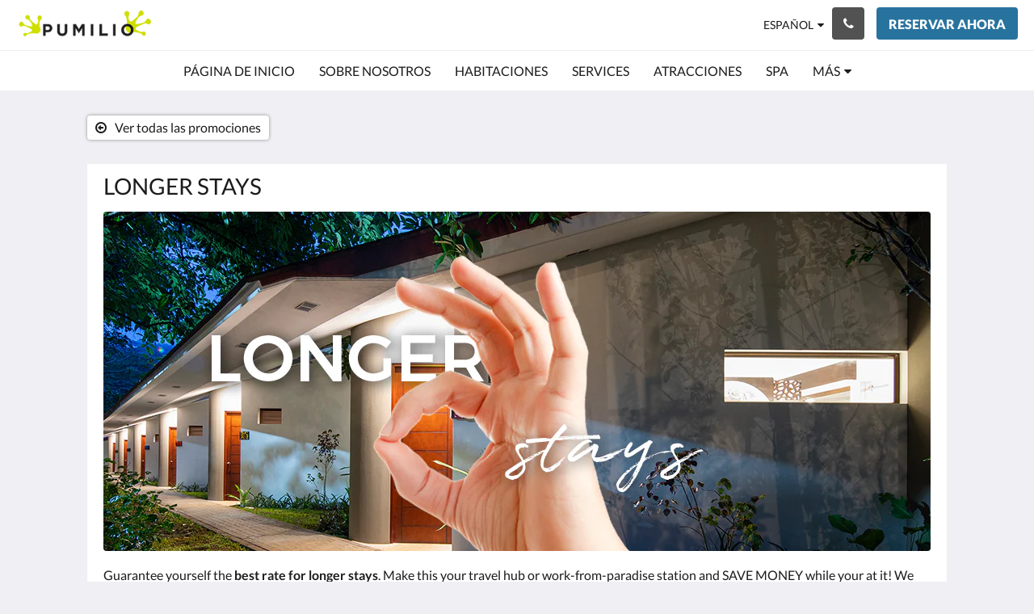

--- FILE ---
content_type: text/html
request_url: https://www.hotelpumilio.com/es/promotions/longer-stays.html
body_size: 7847
content:
<!doctype html><html lang="es" class="no-js"><head prefix="og: http://ogp.me/ns#"><meta charset="utf-8"><meta http-equiv="X-UA-Compatible" content="IE=edge"><meta name="viewport" content="width=device-width, initial-scale=1, maximum-scale=5"><link rel="icon" type="image/x-icon" href="//webbox-assets.siteminder.com/assets/images/favicon-home.ico"><title>LONGER STAYS | Hotel Pumilio</title><link rel="canonical" href="https://www.hotelpumilio.com/es/promotions/longer-stays.html"><link rel="alternate" hreflang="en" href="https://www.hotelpumilio.com/promotions/longer-stays.html"><link rel="alternate" hreflang="es" href="https://www.hotelpumilio.com/es/promotions/longer-stays.html"><meta name="robots" content="index, follow"><meta name="author" content="Hotel Pumilio"><meta name="description" content=""><meta name="keywords" content="Hotel Pumilio, Jaco Hotel, Boutique hotel in Jaco"><meta property="og:title" content="Promotions"><meta property="og:type" content="website"><meta name="og:description" content=""><meta name="og:site_name" content="www.hotelpumilio.com"><meta property="og:locale:alternate" content="en"><meta name="og:locale" content="es"><meta property="og:url" content="https://www.hotelpumilio.com/es/promotions/longer-stays.html"><meta property="og:image" content=""><meta name="google-site-verification" content="google-site-verification=XVSZMI2QxrERx6f94bQf2KKxxujbnHEGn3-FOl8lass"><link rel="stylesheet" href="//webbox-assets.siteminder.com/assets/themes/css/themeAllycolorPalette7-d06a7fcafb3d12437c8b916b0c02f1a4.css"><script defer>window.smcv=window.smcv||{},window.smcv.fireWhenReady=function(n,e){var r,c=0,i=setInterval(function(){try{20===++c&&(console.warn(n+" failed indefinitely. "),clearInterval(i)),r=n.split(".").reduce(function(n,e){return n[e]},window)}catch(e){console.info("retrying..."+c+" "+n)}void 0!==r&&(e(),clearInterval(i))},500)};</script><script>
    window.propertyId= "f545ac6c-8fd8-4043-ad1b-46496e49f222";
</script><script>(function(w,d,s,l,i){w[l]=w[l]||[];w[l].push({'gtm.start':
            new Date().getTime(),event:'gtm.js'});var f=d.getElementsByTagName(s)[0],
        j=d.createElement(s),dl=l!='dataLayer'?'&l='+l:'';j.async=true;j.src=
        'https://www.googletagmanager.com/gtm.js?id='+i+dl;f.parentNode.insertBefore(j,f);
    })(window,document,'script','dataLayer','GTM-WD6VSBF');</script><link rel="stylesheet" type="text/css" href="//cdn.jsdelivr.net/npm/swiper@4.0.7/dist/css/swiper.min.css"><link rel="stylesheet" type="text/css" href="//cdn.jsdelivr.net/npm/photoswipe@4.1.2/dist/photoswipe.css"><link rel="stylesheet" type="text/css" href="//cdn.jsdelivr.net/npm/photoswipe@4.1.2/dist/default-skin/default-skin.css"><link rel="stylesheet" href="https://unpkg.com/leaflet@1.3.1/dist/leaflet.css" integrity="sha512-Rksm5RenBEKSKFjgI3a41vrjkw4EVPlJ3+OiI65vTjIdo9brlAacEuKOiQ5OFh7cOI1bkDwLqdLw3Zg0cRJAAQ==" crossorigin=""><script src="https://unpkg.com/leaflet@1.3.1/dist/leaflet.js" integrity="sha512-/Nsx9X4HebavoBvEBuyp3I7od5tA0UzAxs+j83KgC8PU0kgB4XiK4Lfe4y4cgBtaRJQEIFCW+oC506aPT2L1zw==" crossorigin="" async></script><script type="application/ld+json">{"@context": "http://schema.org","@type": ["Offer"],"name": "LONGER STAYS","url": "https://www.hotelpumilio.com/es/promotions/longer-stays.html","description": "Guarantee yourself the best rate&nbsp;for longer stays. Make this your travel hub or work-from-paradise station&nbsp;and SAVE MONEY while your at it! We are sure you will thank yourself for this decision ;)The idea&nbsp;is that the longer you stay, the greatest the discount you'll get. Starting at 3 nights, get from&nbsp;25% to&nbsp;45% DISCOUNT&nbsp;as a thank you for staying with us for a little longer!! Get&nbsp;the exact same great quality room, service, amenities, breakfast and overall experience... and&nbsp;invest less!&nbsp;With this promo you’ll also get a $10 coupon at check in. Don't miss this amazing opportunity!&nbsp;"}</script><script type="application/ld+json">{"@context": "http://schema.org","@type": "Hotel","description": " - ","hasMap": "https://maps.googleapis.com/maps/api/staticmap?zoom=15&center=9.65215530,-84.62148960&size=1600x1200&sensor=false&markers=color:blue%7c9.65215530,-84.62148960","address": {"@type": "PostalAddress","addressLocality": "Jaco","addressRegion": "Puntarenas Province","postalCode": "61101","streetAddress": "Del cruce de Herradura 2km hacia Jacó y 1km a mano izquierda.","addressCountry": "Costa Rica"},"geo": {"@type": "GeoCoordinates","latitude": 9.65215530,"longitude": -84.62148960},"telephone": "+506 2643 5678","url": "https://www.hotelpumilio.com","name": "Hotel Pumilio","photo": "https://webbox.imgix.net/images/dlklaasjmdhidpbu/b21dc652-83ca-44d5-bc8f-760532bf7d34.png","image": "https://webbox.imgix.net/images/dlklaasjmdhidpbu/b21dc652-83ca-44d5-bc8f-760532bf7d34.png","starRating": { "@type": "Rating", "ratingValue" : "4.0" }}</script></head><body class="horizontal_logo themeAlly colorPalette7 typography1 buttonStyle1 page-promotion lang-es"><header class="navbar navbar-fixed-top navbar-main"><nav class="menu_button"><a href="#" id="menubutton" type="button" class="navbar-toggle" aria-haspopup="true" aria-controls="hamburgerMenu"><span class="sr-only">Toggle navigation</span><span class="icon-bar"></span><span class="icon-bar"></span><span class="icon-bar"></span></a><ul id="hamburgerMenu" role="menu" aria-labelledby="menubutton"><li role="presentation" class="menuitem-language-switcher"><a type="menuitem" class="btn-language-switcher" id="languageSwitcher-31a19af60daa4424b5f653da1b2474c8" aria-haspopup="true" aria-controls="languageMenu-31a19af60daa4424b5f653da1b2474c8"><span aria-labelledby="languageSwitcher-31a19af60daa4424b5f653da1b2474c8" class="pull-left btn-language-switcher_label"><span class="languageCode">Español</span></span></a><select name="ddlLanguages" id="ddlLanguages-31a19af60daa4424b5f653da1b2474c8" class="languages-native-dropdown" onchange="switchLanguage(this)"><option value="/promotions/longer-stays.html">English</option><option value="/es/promotions/longer-stays.html" selected>Español</option></select><ul id="languageMenu-31a19af60daa4424b5f653da1b2474c8" class="dropdown-menu language-dropdown-menu" aria-labelledby="languageSwitcher"><li class="language-dropdown-menu__item"><a class="language-dropdown-menu__item-link " hreflang="en" href="/promotions/longer-stays.html"><span class="language-label">English</span></a></li><li class="language-dropdown-menu__item"><a class="language-dropdown-menu__item-link current" hreflang="es" href="/es/promotions/longer-stays.html"><span class="language-label">Español</span></a></li></ul></li><li role="presentation" class=" "><a role="menuitem" tabindex="0" href="/es/index.html"><span tabindex="-1">Página de inicio</span></a></li><li role="presentation" class=" "><a role="menuitem" tabindex="0" href="/es/about-us.html"><span tabindex="-1">Sobre nosotros</span></a></li><li role="presentation" class=" "><a role="menuitem" tabindex="0" href="/es/rooms.html"><span tabindex="-1">Habitaciones</span></a></li><li role="presentation" class=" "><a role="menuitem" tabindex="0" href="/es/services.html"><span tabindex="-1">Services</span></a></li><li role="presentation" class="hidden-md "><a role="menuitem" tabindex="0" href="/es/attractions.html"><span tabindex="-1">Atracciones</span></a></li><li role="presentation" class="hidden-md "><a role="menuitem" tabindex="0" href="/es/spa.html"><span tabindex="-1">Spa</span></a></li><li role="presentation" class="hidden-md hidden-lg "><a role="menuitem" tabindex="0" href="/es/bundles.html"><span tabindex="-1">Bundles</span></a></li><li role="presentation" class="hidden-md hidden-lg "><a role="menuitem" tabindex="0" href="/es/gallery.html"><span tabindex="-1">Galería de fotos</span></a></li><li role="presentation" class="hidden-md hidden-lg "><a role="menuitem" tabindex="0" href="/es/rates.html"><span tabindex="-1">Rates</span></a></li><li role="presentation" class="hidden-md hidden-lg "><a role="menuitem" tabindex="0" href="/es/contact-us.html"><span tabindex="-1">Contáctenos</span></a></li><li role="presentation" class="hidden-md hidden-lg "><a role="menuitem" tabindex="0" href="/es/covid-19.html"><span tabindex="-1">Covid-19</span></a></li><li class="more-link visible-md visible-md visible-md visible-lg visible-md visible-lg visible-md visible-lg visible-md visible-lg visible-md visible-lg"><a href="#" role="menuitem" aria-haspopup="true" aria-expanded="false" tabindex="0"><span tabindex="-1"> Más <i class="fa fa-caret-down" aria-hidden="true"></i></span></a><ul role="menu" aria-label="Más"><li role="presentation" class="visible-md "><a role="menuitem" tabindex="0" href="/es/attractions.html"><span tabindex="-1">Atracciones</span></a></li><li role="presentation" class="visible-md "><a role="menuitem" tabindex="0" href="/es/spa.html"><span tabindex="-1">Spa</span></a></li><li role="presentation" class="visible-md visible-lg "><a role="menuitem" tabindex="0" href="/es/bundles.html"><span tabindex="-1">Bundles</span></a></li><li role="presentation" class="visible-md visible-lg "><a role="menuitem" tabindex="0" href="/es/gallery.html"><span tabindex="-1">Galería de fotos</span></a></li><li role="presentation" class="visible-md visible-lg "><a role="menuitem" tabindex="0" href="/es/rates.html"><span tabindex="-1">Rates</span></a></li><li role="presentation" class="visible-md visible-lg "><a role="menuitem" tabindex="0" href="/es/contact-us.html"><span tabindex="-1">Contáctenos</span></a></li><li role="presentation" class="visible-md visible-lg "><a role="menuitem" tabindex="0" href="/es/covid-19.html"><span tabindex="-1">Covid-19</span></a></li></ul></li></ul></nav><div class="logo logo--landscape"><a href="/es/index.html"><picture class="visible-xs logo-xs"><source data-srcset="//webbox.imgix.net/images/dlklaasjmdhidpbu/073f012c-a299-465d-9fe4-0682c02a27f8.png?auto=format,compress&amp;fit=crop&amp;crop=entropy&amp;h=34&amp;q=55 1x, //webbox.imgix.net/images/dlklaasjmdhidpbu/073f012c-a299-465d-9fe4-0682c02a27f8.png?auto=format,compress&amp;fit=crop&amp;crop=entropy&amp;h=34&amp;dpr=2&amp;q=20 2x"><img class="logo-img visible-xs lazyload" src="//webbox.imgix.net/images/dlklaasjmdhidpbu/073f012c-a299-465d-9fe4-0682c02a27f8.png?auto=format,compress&amp;fit=crop&amp;crop=entropy&amp;h=34&amp;q=55" alt="Hotel Pumilio"></picture><picture class="hidden-xs logo-md"><source data-srcset="//webbox.imgix.net/images/dlklaasjmdhidpbu/073f012c-a299-465d-9fe4-0682c02a27f8.png?auto=format,compress&amp;fit=crop&amp;crop=entropy&amp;h=80&amp;q=55 1x, //webbox.imgix.net/images/dlklaasjmdhidpbu/073f012c-a299-465d-9fe4-0682c02a27f8.png?auto=format,compress&amp;fit=crop&amp;crop=entropy&amp;h=80&amp;dpr=2&amp;q=20 2x"><img class="logo-img hidden-xs lazyload" src="//webbox.imgix.net/images/dlklaasjmdhidpbu/073f012c-a299-465d-9fe4-0682c02a27f8.png?auto=format,compress&amp;fit=crop&amp;crop=entropy&amp;h=80&amp;q=55" alt="Hotel Pumilio"></picture></a></div><div class="navbar-right"><div class="dropdown language-switcher-wrapper"><button type="button" class="btn-language-switcher" id="languageSwitcher-a6e2254525c341e9a99e6ce241cc07e3" data-toggle="dropdown" aria-haspopup="true" aria-controls="languageMenu-a6e2254525c341e9a99e6ce241cc07e3" tabindex="0"><span tabindex="-1"><span aria-labelledby="languageSwitcher-a6e2254525c341e9a99e6ce241cc07e3" aria-label="Español" class="pull-left btn-language-switcher_label"><span class="languageCode">Español</span></span></span></button><select name="ddlLanguages" id="ddlLanguages-a6e2254525c341e9a99e6ce241cc07e3" class="languages-native-dropdown" onchange="switchLanguage(this)"><option value="/promotions/longer-stays.html">English</option><option value="/es/promotions/longer-stays.html" selected>Español</option></select><ul id="languageMenu-a6e2254525c341e9a99e6ce241cc07e3" class="dropdown-menu language-dropdown-menu" aria-labelledby="languageSwitcher"><li class="language-dropdown-menu__item"><a class="language-dropdown-menu__item-link " hreflang="en" href="/promotions/longer-stays.html"><span class="language-label">English</span></a></li><li class="language-dropdown-menu__item"><a class="language-dropdown-menu__item-link current" hreflang="es" href="/es/promotions/longer-stays.html"><span class="language-label">Español</span></a></li></ul></div><button type="button" class="btn header-contact--btn" onclick="openDialog('contactModal', this)" tabindex="0"><span tabindex="-1"><span class="fa fa-phone"></span></span></button><div role="dialog" id="contactModal" aria-labelledby="contactModalLabel" aria-modal="true" class="hidden"><div class="modal-header"><button class="close" aria-label="Close" onclick="closeDialog(this)" tabindex="0"><span tabindex="-1"><i class="fa fa-close" aria-hidden="true"></i></span></button><h2 id="contactModalLabel">Contáctenos</h2></div><div class="modal-body"><div class="modal-body_number"><h3 class="modal-body_label">Número de teléfono 1</h3><a href="tel:+506 2643 5678" class="modal-body_link">+506 2643 5678</a></div><div class="modal-body_number"><h3 class="modal-body_label">Número de teléfono 2</h3><a href="tel:+506 6105 5678" class="modal-body_link">+506 6105 5678</a></div><div class="modal-body_number"><h3 class="modal-body_label">Número de teléfono 3</h3><a href="tel:+506 8693 4062" class="modal-body_link">+506 8693 4062</a></div></div></div><form class="booking-button-form text-center" target="_blank" action="https://www.simplebooking.it/ibe2/hotel/10496?lang=EN&amp;cur=USD" method="GET" autocomplete="off"><input type="hidden" name="lang" value="EN"><input type="hidden" name="cur" value="USD"><button type="submit" class="btn btn-primary navbar-btn navbar-booking-btn " tabindex="0"><span tabindex="-1">Reservar ahora</span></button></form></div></header><a href="#afterNavAnchor" data-scroll class="skip-link">Omitir navegación</a><nav class="navbar-links"><ul id="menubar" role="menubar"><li role="presentation" class=" "><a role="menuitem" tabindex="0" href="/es/index.html"><span tabindex="-1">Página de inicio</span></a></li><li role="presentation" class=" "><a role="menuitem" tabindex="0" href="/es/about-us.html"><span tabindex="-1">Sobre nosotros</span></a></li><li role="presentation" class=" "><a role="menuitem" tabindex="0" href="/es/rooms.html"><span tabindex="-1">Habitaciones</span></a></li><li role="presentation" class=" "><a role="menuitem" tabindex="0" href="/es/services.html"><span tabindex="-1">Services</span></a></li><li role="presentation" class="hidden-md "><a role="menuitem" tabindex="0" href="/es/attractions.html"><span tabindex="-1">Atracciones</span></a></li><li role="presentation" class="hidden-md "><a role="menuitem" tabindex="0" href="/es/spa.html"><span tabindex="-1">Spa</span></a></li><li role="presentation" class="hidden-md hidden-lg "><a role="menuitem" tabindex="0" href="/es/bundles.html"><span tabindex="-1">Bundles</span></a></li><li role="presentation" class="hidden-md hidden-lg "><a role="menuitem" tabindex="0" href="/es/gallery.html"><span tabindex="-1">Galería de fotos</span></a></li><li role="presentation" class="hidden-md hidden-lg "><a role="menuitem" tabindex="0" href="/es/rates.html"><span tabindex="-1">Rates</span></a></li><li role="presentation" class="hidden-md hidden-lg "><a role="menuitem" tabindex="0" href="/es/contact-us.html"><span tabindex="-1">Contáctenos</span></a></li><li role="presentation" class="hidden-md hidden-lg "><a role="menuitem" tabindex="0" href="/es/covid-19.html"><span tabindex="-1">Covid-19</span></a></li><li class="more-link visible-md visible-md visible-md visible-lg visible-md visible-lg visible-md visible-lg visible-md visible-lg visible-md visible-lg"><a href="#" role="menuitem" aria-haspopup="true" aria-expanded="false" tabindex="0"><span tabindex="-1"> Más <i class="fa fa-caret-down" aria-hidden="true"></i></span></a><ul role="menu" aria-label="Más"><li role="presentation" class="visible-md "><a role="menuitem" tabindex="0" href="/es/attractions.html"><span tabindex="-1">Atracciones</span></a></li><li role="presentation" class="visible-md "><a role="menuitem" tabindex="0" href="/es/spa.html"><span tabindex="-1">Spa</span></a></li><li role="presentation" class="visible-md visible-lg "><a role="menuitem" tabindex="0" href="/es/bundles.html"><span tabindex="-1">Bundles</span></a></li><li role="presentation" class="visible-md visible-lg "><a role="menuitem" tabindex="0" href="/es/gallery.html"><span tabindex="-1">Galería de fotos</span></a></li><li role="presentation" class="visible-md visible-lg "><a role="menuitem" tabindex="0" href="/es/rates.html"><span tabindex="-1">Rates</span></a></li><li role="presentation" class="visible-md visible-lg "><a role="menuitem" tabindex="0" href="/es/contact-us.html"><span tabindex="-1">Contáctenos</span></a></li><li role="presentation" class="visible-md visible-lg "><a role="menuitem" tabindex="0" href="/es/covid-19.html"><span tabindex="-1">Covid-19</span></a></li></ul></li></ul></nav><div id="afterNavAnchor" class="skip-to" tabindex="-1"></div><main><div id="content"><article class="standard-page promotions-page"><header class="header"><h1 class="page-header"><span class="page-header_title">LONGER STAYS</span><a href="/es/promotions.html" class="backlink"><i class="fa fa-angle-left visible-xs" aria-label="Ver todas las promociones"></i><i class="fa fa-arrow-circle-o-left hidden-xs" aria-hidden="true"></i><span class="hidden-xs">Ver todas las promociones</span></a></h1></header><div class="container container--white"><section class="full-width"><div class="promotion swiper-container"><ul class="swiper-wrapper photoSwipe" data-exclude-hidden="true"><li class="swiper-slide"><a title="click to zoom-in" href="//webbox.imgix.net/images/dlklaasjmdhidpbu/b21dc652-83ca-44d5-bc8f-760532bf7d34.png?auto=format,compress&amp;fit=crop&amp;crop=entropy" data-meta="//webbox.imgix.net/images/dlklaasjmdhidpbu/b21dc652-83ca-44d5-bc8f-760532bf7d34.png?fm=json"><picture class="card-image card-image--promotion"><source media="(max-width: 375px)" data-srcset="//webbox.imgix.net/images/dlklaasjmdhidpbu/b21dc652-83ca-44d5-bc8f-760532bf7d34.png?auto=format,compress&amp;fit=crop&amp;crop=entropy&amp;w=335&amp;h=184&amp;q=55 1x, //webbox.imgix.net/images/dlklaasjmdhidpbu/b21dc652-83ca-44d5-bc8f-760532bf7d34.png?auto=format,compress&amp;fit=crop&amp;crop=entropy&amp;w=335&amp;h=184&amp;dpr=2&amp;q=20 2x"><source media="(min-width: 376px) and (max-width:1023px)" data-srcset="//webbox.imgix.net/images/dlklaasjmdhidpbu/b21dc652-83ca-44d5-bc8f-760532bf7d34.png?auto=format,compress&amp;fit=crop&amp;crop=entropy&amp;w=768&amp;h=315&amp;q=55 1x, //webbox.imgix.net/images/dlklaasjmdhidpbu/b21dc652-83ca-44d5-bc8f-760532bf7d34.png?auto=format,compress&amp;fit=crop&amp;crop=entropy&amp;w=768&amp;h=315&amp;dpr=2&amp;q=20 2x"><source media="(min-width: 1024px)" data-srcset="//webbox.imgix.net/images/dlklaasjmdhidpbu/b21dc652-83ca-44d5-bc8f-760532bf7d34.png?auto=format,compress&amp;fit=crop&amp;crop=entropy&amp;w=1024&amp;h=420&amp;q=55 1x, //webbox.imgix.net/images/dlklaasjmdhidpbu/b21dc652-83ca-44d5-bc8f-760532bf7d34.png?auto=format,compress&amp;fit=crop&amp;crop=entropy&amp;w=1024&amp;h=420&amp;dpr=2&amp;q=20 2x"><img src="[data-uri]" data-src="//webbox.imgix.net/images/dlklaasjmdhidpbu/b21dc652-83ca-44d5-bc8f-760532bf7d34.png?auto=format,compress&amp;fit=crop&amp;crop=entropy&amp;w=335&amp;h=184" alt="" class="promotion-hero lazyload full-width"></picture></a></li></ul></div></section><div id="descriptionAnchor" class="skip-to" tabindex="-1"></div><section class="full-width description"><p>Guarantee yourself the <strong>best rate&nbsp;for longer stays</strong>. Make this your travel hub or work-from-paradise station&nbsp;and SAVE MONEY while your at it! We are sure you will thank yourself for this decision ;)</p><p>The idea&nbsp;is that <strong>the longer you stay, the greatest the discount you'll get. </strong>Starting at 3 nights, get <strong>from</strong>&nbsp;<strong>25% to&nbsp;45% DISCOUNT</strong>&nbsp;as a thank you for staying with us for a little longer!! Get&nbsp;the exact same great quality room, service, amenities, breakfast and overall experience... and&nbsp;invest less!&nbsp;With this promo you’ll also get a <strong>$10 coupon</strong> at check in. Don't miss this amazing opportunity!&nbsp;</p></section></div><section class="container promotions-promo zero-left-right-padding"><header><h3 class="section-header">Promociones</h3><a class="section-more-link" aria-label="Ver todas las promociones" href="/es/promotions.html"> Ver todas </a></header><div class="promotions swiper-container"><ul class="swiper-wrapper "><li class="swiper-slide"><a class="standard-promo-image" href="/es/promotions/secret-rate.html"><figure><picture class="card-image card-image--promotion"><source media="(max-width: 425px)" data-srcset="//webbox.imgix.net/images/dlklaasjmdhidpbu/9052b0a6-8296-43bf-84eb-d85a42aa0d95.png?auto=format,compress&amp;fit=crop&amp;crop=entropy&amp;w=130&amp;h=184&amp;q=55 1x, //webbox.imgix.net/images/dlklaasjmdhidpbu/9052b0a6-8296-43bf-84eb-d85a42aa0d95.png?auto=format,compress&amp;fit=crop&amp;crop=entropy&amp;w=130&amp;h=184&amp;dpr=2&amp;q=20 2x"><source media="(min-width: 426px) and (max-width:1023px)" data-srcset="//webbox.imgix.net/images/dlklaasjmdhidpbu/9052b0a6-8296-43bf-84eb-d85a42aa0d95.png?auto=format,compress&amp;fit=crop&amp;crop=entropy&amp;w=312&amp;h=190&amp;q=55 1x, //webbox.imgix.net/images/dlklaasjmdhidpbu/9052b0a6-8296-43bf-84eb-d85a42aa0d95.png?auto=format,compress&amp;fit=crop&amp;crop=entropy&amp;w=312&amp;h=190&amp;dpr=2&amp;q=20 2x"><source media="(min-width: 1024px)" data-srcset="//webbox.imgix.net/images/dlklaasjmdhidpbu/9052b0a6-8296-43bf-84eb-d85a42aa0d95.png?auto=format,compress&amp;fit=crop&amp;crop=entropy&amp;w=344&amp;h=190&amp;q=55 1x, //webbox.imgix.net/images/dlklaasjmdhidpbu/9052b0a6-8296-43bf-84eb-d85a42aa0d95.png?auto=format,compress&amp;fit=crop&amp;crop=entropy&amp;w=344&amp;h=190&amp;dpr=2&amp;q=20 2x, //webbox.imgix.net/images/dlklaasjmdhidpbu/9052b0a6-8296-43bf-84eb-d85a42aa0d95.png?auto=format,compress&amp;fit=crop&amp;crop=entropy&amp;w=344&amp;h=190&amp;dpr=3&amp;q=15 3x, "><img src="[data-uri]" class="lazyload" alt="Secret Rate" aria-hidden="true"></picture><figcaption><strong class="display-name">Secret Rate</strong></figcaption></figure></a></li><li class="swiper-slide"><a class="standard-promo-image" href="/es/promotions/longer-stays.html"><figure><picture class="card-image card-image--promotion"><source media="(max-width: 425px)" data-srcset="//webbox.imgix.net/images/dlklaasjmdhidpbu/b21dc652-83ca-44d5-bc8f-760532bf7d34.png?auto=format,compress&amp;fit=crop&amp;crop=entropy&amp;w=130&amp;h=184&amp;q=55 1x, //webbox.imgix.net/images/dlklaasjmdhidpbu/b21dc652-83ca-44d5-bc8f-760532bf7d34.png?auto=format,compress&amp;fit=crop&amp;crop=entropy&amp;w=130&amp;h=184&amp;dpr=2&amp;q=20 2x"><source media="(min-width: 426px) and (max-width:1023px)" data-srcset="//webbox.imgix.net/images/dlklaasjmdhidpbu/b21dc652-83ca-44d5-bc8f-760532bf7d34.png?auto=format,compress&amp;fit=crop&amp;crop=entropy&amp;w=312&amp;h=190&amp;q=55 1x, //webbox.imgix.net/images/dlklaasjmdhidpbu/b21dc652-83ca-44d5-bc8f-760532bf7d34.png?auto=format,compress&amp;fit=crop&amp;crop=entropy&amp;w=312&amp;h=190&amp;dpr=2&amp;q=20 2x"><source media="(min-width: 1024px)" data-srcset="//webbox.imgix.net/images/dlklaasjmdhidpbu/b21dc652-83ca-44d5-bc8f-760532bf7d34.png?auto=format,compress&amp;fit=crop&amp;crop=entropy&amp;w=344&amp;h=190&amp;q=55 1x, //webbox.imgix.net/images/dlklaasjmdhidpbu/b21dc652-83ca-44d5-bc8f-760532bf7d34.png?auto=format,compress&amp;fit=crop&amp;crop=entropy&amp;w=344&amp;h=190&amp;dpr=2&amp;q=20 2x, //webbox.imgix.net/images/dlklaasjmdhidpbu/b21dc652-83ca-44d5-bc8f-760532bf7d34.png?auto=format,compress&amp;fit=crop&amp;crop=entropy&amp;w=344&amp;h=190&amp;dpr=3&amp;q=15 3x, "><img src="[data-uri]" class="lazyload" alt="LONGER STAYS" aria-hidden="true"></picture><figcaption><strong class="display-name">LONGER STAYS</strong></figcaption></figure></a></li><li class="swiper-slide"><a class="standard-promo-image" href="/es/promotions/non-refundable.html"><figure><picture class="card-image card-image--promotion"><source media="(max-width: 425px)" data-srcset="//webbox.imgix.net/images/dlklaasjmdhidpbu/09bb3c6d-6f06-426b-95c9-bd9be725a431.png?auto=format,compress&amp;fit=crop&amp;crop=entropy&amp;w=130&amp;h=184&amp;q=55 1x, //webbox.imgix.net/images/dlklaasjmdhidpbu/09bb3c6d-6f06-426b-95c9-bd9be725a431.png?auto=format,compress&amp;fit=crop&amp;crop=entropy&amp;w=130&amp;h=184&amp;dpr=2&amp;q=20 2x"><source media="(min-width: 426px) and (max-width:1023px)" data-srcset="//webbox.imgix.net/images/dlklaasjmdhidpbu/09bb3c6d-6f06-426b-95c9-bd9be725a431.png?auto=format,compress&amp;fit=crop&amp;crop=entropy&amp;w=312&amp;h=190&amp;q=55 1x, //webbox.imgix.net/images/dlklaasjmdhidpbu/09bb3c6d-6f06-426b-95c9-bd9be725a431.png?auto=format,compress&amp;fit=crop&amp;crop=entropy&amp;w=312&amp;h=190&amp;dpr=2&amp;q=20 2x"><source media="(min-width: 1024px)" data-srcset="//webbox.imgix.net/images/dlklaasjmdhidpbu/09bb3c6d-6f06-426b-95c9-bd9be725a431.png?auto=format,compress&amp;fit=crop&amp;crop=entropy&amp;w=344&amp;h=190&amp;q=55 1x, //webbox.imgix.net/images/dlklaasjmdhidpbu/09bb3c6d-6f06-426b-95c9-bd9be725a431.png?auto=format,compress&amp;fit=crop&amp;crop=entropy&amp;w=344&amp;h=190&amp;dpr=2&amp;q=20 2x, //webbox.imgix.net/images/dlklaasjmdhidpbu/09bb3c6d-6f06-426b-95c9-bd9be725a431.png?auto=format,compress&amp;fit=crop&amp;crop=entropy&amp;w=344&amp;h=190&amp;dpr=3&amp;q=15 3x, "><img src="[data-uri]" class="lazyload" alt="NON REFUNDABLE" aria-hidden="true"></picture><figcaption><strong class="display-name">NON REFUNDABLE</strong></figcaption></figure></a></li><li class="swiper-slide"><a class="standard-promo-image" href="/es/promotions/early-bird.html"><figure><picture class="card-image card-image--promotion"><source media="(max-width: 425px)" data-srcset="//webbox.imgix.net/images/dlklaasjmdhidpbu/66eec35f-522f-4507-b287-b41972c7532a.png?auto=format,compress&amp;fit=crop&amp;crop=entropy&amp;w=130&amp;h=184&amp;q=55 1x, //webbox.imgix.net/images/dlklaasjmdhidpbu/66eec35f-522f-4507-b287-b41972c7532a.png?auto=format,compress&amp;fit=crop&amp;crop=entropy&amp;w=130&amp;h=184&amp;dpr=2&amp;q=20 2x"><source media="(min-width: 426px) and (max-width:1023px)" data-srcset="//webbox.imgix.net/images/dlklaasjmdhidpbu/66eec35f-522f-4507-b287-b41972c7532a.png?auto=format,compress&amp;fit=crop&amp;crop=entropy&amp;w=312&amp;h=190&amp;q=55 1x, //webbox.imgix.net/images/dlklaasjmdhidpbu/66eec35f-522f-4507-b287-b41972c7532a.png?auto=format,compress&amp;fit=crop&amp;crop=entropy&amp;w=312&amp;h=190&amp;dpr=2&amp;q=20 2x"><source media="(min-width: 1024px)" data-srcset="//webbox.imgix.net/images/dlklaasjmdhidpbu/66eec35f-522f-4507-b287-b41972c7532a.png?auto=format,compress&amp;fit=crop&amp;crop=entropy&amp;w=344&amp;h=190&amp;q=55 1x, //webbox.imgix.net/images/dlklaasjmdhidpbu/66eec35f-522f-4507-b287-b41972c7532a.png?auto=format,compress&amp;fit=crop&amp;crop=entropy&amp;w=344&amp;h=190&amp;dpr=2&amp;q=20 2x, //webbox.imgix.net/images/dlklaasjmdhidpbu/66eec35f-522f-4507-b287-b41972c7532a.png?auto=format,compress&amp;fit=crop&amp;crop=entropy&amp;w=344&amp;h=190&amp;dpr=3&amp;q=15 3x, "><img src="[data-uri]" class="lazyload" alt="EARLY BIRD" aria-hidden="true"></picture><figcaption><strong class="display-name">EARLY BIRD</strong></figcaption></figure></a></li></ul></div><div class="swiper-controls"><button class="swiper-button-prev" aria-label="Anterior" tabindex="0"><i class="fa fa-chevron-left" aria-hidden="true" tabindex="-1"></i></button><button class="swiper-button-next" aria-label="Siguiente" tabindex="0"><i class="fa fa-chevron-right" aria-hidden="true" tabindex="-1"></i></button></div></section></article></div><div id="footer"><footer><div class="container"><section class="section section-address" id="footer-address"><address class="address"><h4 class="section-name">Hotel Pumilio</h4><div class="wrapper"><a href="//maps.google.com/maps/place/Hotel+Pumilio/@9.65215530,-84.62148960,18z" aria-label="Google Maps - Se abrirá una nueva ventana" target="_blank" rel="noopener" class="contact-tile"><i class="fa fa-map"></i><div class="wrapper"><span class="itemprop"> Del cruce de Herradura 2km hacia Jacó y 1km a mano izquierda.<br> Jaco Puntarenas Province 61101<br> Costa Rica </span></div></a><a href="tel:+506 2643 5678" class="contact-tile"><i class="fa fa-phone"></i><div class="wrapper"><span class="itemprop">+506 2643 5678</span></div></a><a href="mailto:info@hotelpumilio.com" class="contact-tile"><i class="fa fa-envelope"></i><div class="wrapper"><span class="itemprop">info@hotelpumilio.com</span></div></a></div></address></section><section class="section section-social" id="footer-social-media"><h4 class="section-name">Medios sociales</h4><ul class="list-unstyled social-media-links"><li><a href="https://www.facebook.com/hotelpumilio/" target="_blank" rel="noopener" aria-label="Facebook - Se abrirá una nueva ventana"><i class="lazyload social-icon facebook-icon"></i></a></li><li><a href="https://business.google.com/u/1/reviews/l/08377797901252221238?acct_rdr=1" target="_blank" rel="noopener" aria-label="Google + - Se abrirá una nueva ventana"><i class="lazyload social-icon googleplus-icon"></i></a></li><li><a href="https://www.instagram.com/hotel_pumilio/" target="_blank" rel="noopener" aria-label="Instagram - Se abrirá una nueva ventana"><i class="lazyload social-icon instagram-icon"></i></a></li><li><a href="https://www.tripadvisor.com/Hotel_Review-g309271-d1176680-Reviews-Hotel_Pumilio-Jaco_Jaco_District_Garabito_Municipality_Province_of_Puntarenas.html" target="_blank" rel="noopener" aria-label="TripAdvisor - Se abrirá una nueva ventana"><i class="lazyload social-icon tripadvisor-icon"></i></a></li></ul></section><section class="section section-language" id="language-switcher"><a type="menuitem" class="btn-language-switcher" id="languageSwitcher-32e68da4165f46c09f160ce84baaffe6" aria-haspopup="true" aria-controls="languageMenu-32e68da4165f46c09f160ce84baaffe6"><span aria-labelledby="languageSwitcher-32e68da4165f46c09f160ce84baaffe6" class="pull-left btn-language-switcher_label"><span class="languageCode">Español</span></span></a><select name="ddlLanguages" id="ddlLanguages-32e68da4165f46c09f160ce84baaffe6" class="languages-native-dropdown" onchange="switchLanguage(this)"><option value="/promotions/longer-stays.html">English</option><option value="/es/promotions/longer-stays.html" selected>Español</option></select><ul id="languageMenu-32e68da4165f46c09f160ce84baaffe6" class="dropdown-menu language-dropdown-menu" aria-labelledby="languageSwitcher"><li class="language-dropdown-menu__item"><a class="language-dropdown-menu__item-link " hreflang="en" href="/promotions/longer-stays.html"><span class="language-label">English</span></a></li><li class="language-dropdown-menu__item"><a class="language-dropdown-menu__item-link current" hreflang="es" href="/es/promotions/longer-stays.html"><span class="language-label">Español</span></a></li></ul></section></div><div class="common-footer-wrapper"><div class="container common-footer"><div class="common-footer"><span class="section-name copyright-text"><span class="fa fa-copyright"></span><span class="fa-copyright__year"></span> All rights reserved</span><div class="footer-languages"><div class="languages"><a id="en" class="btn-lang" aria-label="English" href="/promotions/longer-stays.html"><span>English</span></a><a id="es" class="btn-lang" aria-label="Spanish" href="/es/promotions/longer-stays.html"><span>Español</span></a></div></div><div class="footer-branding"><p class="brand">Powered by <a target="_blank" rel="noopener" href="https://www.siteminder.com/canvas">Canvas</a></p></div></div></div></div></footer></div></main><div id="dialog_layer" class="hidden"></div><div class="pswp" tabindex="-1" role="dialog" aria-hidden="true"><div class="pswp__bg"></div><div class="pswp__scroll-wrap"><div class="pswp__container"><div class="pswp__item"></div><div class="pswp__item"></div><div class="pswp__item"></div></div><div class="pswp__ui pswp__ui--hidden"><div class="pswp__top-bar"><div class="pswp__counter"></div><button class="pswp__button pswp__button--close" title="Close (Esc)"></button><button class="pswp__button pswp__button--fs" title="Toggle fullscreen"></button><button class="pswp__button pswp__button--zoom" title="Zoom in/out"></button><div class="pswp__preloader"><div class="pswp__preloader__icn"><div class="pswp__preloader__cut"><div class="pswp__preloader__donut"></div></div></div></div></div><button class="pswp__button pswp__button--arrow--left" title="Previous (arrow left)"></button><button class="pswp__button pswp__button--arrow--right" title="Next (arrow right)"></button><div class="pswp__caption"><div class="pswp__caption__center"></div></div></div></div></div><div aria-live="assertive" class="vh notification"></div><noscript><iframe src="https://www.googletagmanager.com/ns.html?id=GTM-MBW9XHNP" height="0" width="0" style="display:none;visibility:hidden"></iframe></noscript><script defer>function switchLanguage(option) { window.location.href = option.value; }</script><script defer>function switchLanguage(option) { window.location.href = option.value; }</script><script defer>
    document.addEventListener("DOMContentLoaded", function () {
        var $modal = document.querySelector('[aria-modal="true"]');
        var $dialogLayer = document.getElementById('dialog_layer');
        if ($modal && $dialogLayer) {
            $dialogLayer.appendChild($modal);
        }
    });
</script><script defer>
            (function() {
                window.smcv = window.smcv || {};
                smcv.carousels = smcv.carousels || [];
                smcv.carousels.push({
                    container: '.promotions.swiper-container',
                    options: {
                        navigation: {
                            nextEl: '.promotions-promo .swiper-button-next',
                            prevEl: '.promotions-promo .swiper-button-prev',
                        },
                        slidesPerView: 3,
                        spaceBetween: 15,
                        breakpoints: {
                            767: {
                                spaceBetween: 10,
                                slidesPerView: 'auto',
                            },
                        }
                    },
                    label: 'promotionsCarousel'
                });
            })();
        </script><script defer>function switchLanguage(option) { window.location.href = option.value; }</script><script type="application/javascript" defer>
    (function () {
        var languageBtns = [].slice.call(document.querySelectorAll(".btn-lang"));
        if (!!languageBtns.length) {
            
            var lang = document.getElementById('en');
            var match = window.location.pathname.match("/(.+?)/");
            if (!!match && match.length > 1 && document.getElementById(match[1])) {
                lang = document.getElementById(window.location.pathname.match("/(.+?)/")[1]);
            }
            lang.classList.add("active");
            
            var minSize = getComputedStyle(languageBtns[0])['min-width'];
            var maxSize = Math.max.apply(Math, languageBtns.map(function (btn) {
                return btn.clientWidth;
            }));
            if (maxSize > minSize) {
                languageBtns.style.minWidth = maxSize;
            }
        }
    })();
</script><script type="application/javascript" defer>
    document.querySelector('.fa-copyright__year').textContent = new Date().getFullYear()
</script><script defer>
    var externalLinkMessage = 'Se abrir&aacute; una nueva ventana';
</script><script type="text/javascript" defer>
    if (/MSIE \d|Trident.*rv:/.test(navigator.userAgent)) {
        document.write('<script src="https://cdn.jsdelivr.net/npm/ie10-viewport-bug-workaround.js@1.0.0/ie10-viewport-bug-workaround.min.js" async><\/script>');
        document.write('<script src="https://cdn.jsdelivr.net/npm/proto-polyfill@1.5.0/index.min.js" async><\/script>');
        document.write('<script src="https://cdn.jsdelivr.net/npm/picturefill@3.0.2/dist/picturefill.min.js" async><\/script>');
    }
</script><script src="https://cdn.jsdelivr.net/npm/lodash3@3.10.1/index.min.js" async defer></script><script src="https://cdn.jsdelivr.net/npm/moment@2.19.4/moment.min.js" async defer></script><script src="https://cdn.jsdelivr.net/npm/swiper@4.0.7/dist/js/swiper.min.js" async defer></script><script src="https://cdn.jsdelivr.net/npm/photoswipe@4.1.2/dist/photoswipe.min.js" async defer></script><script src="https://cdn.jsdelivr.net/npm/photoswipe@4.1.2/dist/photoswipe-ui-default.min.js" async defer></script><script src="https://cdn.jsdelivr.net/npm/@nikches/vanilla-text-mask@3.2.2/dist/vanillaTextMask.min.js" async defer></script><script src="https://cdn.jsdelivr.net/npm/smooth-scroll@12.1.5/dist/js/smooth-scroll.min.js" async defer></script><script src="https://cdn.jsdelivr.net/npm/jquery@3.3.1/dist/jquery.min.js" async defer></script><script src="https://cdn.jsdelivr.net/npm/lazysizes@4.0.1/lazysizes.min.js" async defer></script><script src="https://cdn.jsdelivr.net/npm/css-vars-ponyfill@2" async defer></script><script src="//canvas.siteminder.com/assets/a11y-utils.compressed.js?v=9.4.6" async defer></script><script src="//canvas.siteminder.com/assets/web.compressed.js?v=9.4.6" async defer></script><script defer>
    (function(i,s,o,g,r,a,m){i['GoogleAnalyticsObject']=r;i[r]=i[r]||function(){
                (i[r].q=i[r].q||[]).push(arguments)},i[r].l=1*new Date();a=s.createElement(o),
            m=s.getElementsByTagName(o)[0];a.async=1;a.src=g;m.parentNode.insertBefore(a,m)
    })(window,document,'script','https://www.google-analytics.com/analytics.js','ga');

    ga('create', 'G-99BBYRXLX6', 'auto' );
    ga('send', 'pageview');
</script><script defer>(function(w,d,s,l,i){w[l]=w[l]||[];w[l].push({'gtm.start':
new Date().getTime(),event:'gtm.js'});var f=d.getElementsByTagName(s)[0],
j=d.createElement(s),dl=l!='dataLayer'?'&l='+l:'';j.async=true;j.src=
'https://www.googletagmanager.com/gtm.js?id='+i+dl;f.parentNode.insertBefore(j,f);
})(window,document,'script','dataLayer','GTM-MBW9XHNP');</script><script defer>
    window.isPublish = true
</script></body></html>